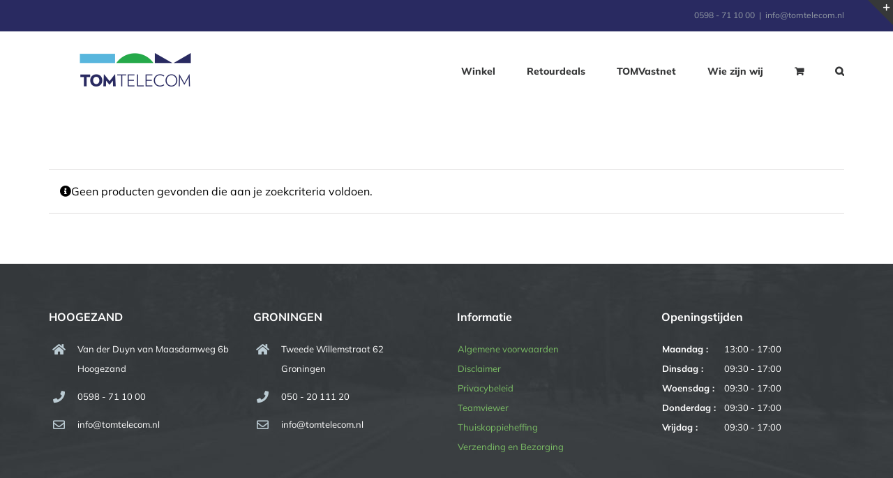

--- FILE ---
content_type: text/css
request_url: https://www.tomtelecom.nl/wp-content/plugins/iconic-woo-linked-variations-premium/assets/frontend/css/main.css?ver=1.8.0
body_size: 432
content:
/**
 * Modules.
 */
/**
 * Block.
 */
.iconic-wlv-terms {
  margin: 10px 0 -10px;
  padding: 0;
  list-style: none none outside;
  overflow: hidden;
}

.iconic-wlv-variations .iconic-was-swatches {
  margin-top: 10px;
}

/**
 * Elements.
 */
.iconic-wlv-terms__term {
  float: left;
  margin: 0 10px 10px 0;
  list-style: none;
}

.iconic-wlv-terms__term img {
  display: block;
  width: 100%;
  height: auto;
}

.iconic-wlv-terms__term--image {
  max-width: 50px;
}

.iconic-wlv-terms__term--partial-match:not(.iconic-was-swatches__item--out-of-stock) {
  opacity: 0.3;
}

.iconic-wlv-terms__term--partial-match:not(.iconic-was-swatches__item--out-of-stock):hover {
  opacity: 1;
}

.iconic-wlv-terms__term--unavailable {
  opacity: 0.3;
}

.iconic-wlv-terms__term--current {
  opacity: 1;
}

.iconic-wlv-terms__term-content {
  display: block;
  border: 1px solid #ccc;
  padding: 4px 10px;
  white-space: nowrap;
}

.iconic-wlv-terms__term-content img {
  display: block;
}

.iconic-wlv-terms__term-content--link {
  text-decoration: none;
  -webkit-box-shadow: none;
          box-shadow: none;
}

.iconic-wlv-terms__term-content--link:hover {
  border-color: #aaa;
  background: #fafafa;
}

.iconic-wlv-terms__term--image .iconic-wlv-terms__term-content {
  padding: 0;
}

.iconic-wlv-terms__term--current .iconic-wlv-terms__term-content {
  border: 1px solid #0093df;
  background: #e8f4fc;
  font-weight: 700;
}

.iconic-wlv-terms__term--current .iconic-wlv-terms__term-content:hover {
  border-color: #0093df;
  background: #e8f4fc;
}

.et_divi_theme .iconic-wlv-terms {
  padding-left: 0 !important;
}

/**
 * Block.
 */
/**
 * Elements.
 */
td.iconic-wlv-variations__label,
td.iconic-wlv-variations__value {
  display: block;
}